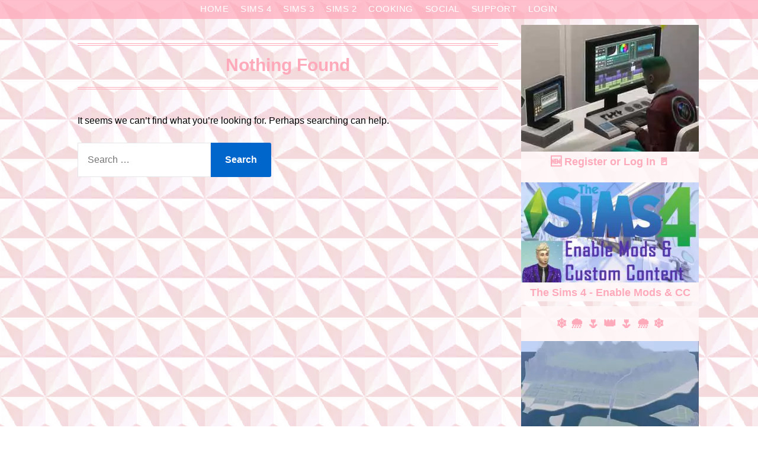

--- FILE ---
content_type: text/html; charset=UTF-8
request_url: https://thesimarchitect.com/tag/origins-sims-4/
body_size: 17224
content:
<!doctype html><html lang="en-US" prefix="og: https://ogp.me/ns#"><head><meta charset="UTF-8"><meta name="viewport" content="width=device-width, initial-scale=1"><link rel="profile" href="https://gmpg.org/xfn/11"><title>origins sims 4 Archives - The Sim Architect</title><meta name="robots" content="follow, index, max-snippet:-1, max-video-preview:-1, max-image-preview:large"/><link rel="canonical" href="https://thesimarchitect.com/tag/origins-sims-4/" /><meta property="og:locale" content="en_US" /><meta property="og:type" content="article" /><meta property="og:title" content="origins sims 4 Archives - The Sim Architect" /><meta property="og:url" content="https://thesimarchitect.com/tag/origins-sims-4/" /><meta property="og:site_name" content="The Sim Architect" /><meta property="article:publisher" content="https://www.facebook.com/mrsimarchitect/" /><meta property="og:image" content="https://thesimarchitect.com/wp-content/uploads/2020/07/SimArchitect-Falling-Snow-600x400-1.gif" /><meta property="og:image:secure_url" content="https://thesimarchitect.com/wp-content/uploads/2020/07/SimArchitect-Falling-Snow-600x400-1.gif" /><meta name="twitter:card" content="summary_large_image" /><meta name="twitter:title" content="origins sims 4 Archives - The Sim Architect" /><meta name="twitter:site" content="@TheSimArchitect" /><meta name="twitter:image" content="https://thesimarchitect.com/wp-content/uploads/2020/07/SimArchitect-Falling-Snow-600x400-1.gif" /><meta name="twitter:label1" content="Items" /><meta name="twitter:data1" content="2" /><style media="all">img:is([sizes=auto i],[sizes^="auto," i]){contain-intrinsic-size:3000px 1500px}
/*! This file is auto-generated */
.wp-block-button__link{color:#fff;background-color:#32373c;border-radius:9999px;box-shadow:none;text-decoration:none;padding:calc(.667em + 2px) calc(1.333em + 2px);font-size:1.125em}.wp-block-file__button{background:#32373c;color:#fff;text-decoration:none}
body .wp-show-posts a{box-shadow:0 0 0 transparent}.wp-show-posts-entry-title a{text-decoration:none}a.wp-show-posts-read-more,a.wp-show-posts-read-more:visited{display:inline-block;padding:8px 15px;border:2px solid #222;color:#222;font-size:.8em;text-decoration:none}.wpsp-read-more{margin:0 0 1em;display:inline-block}a.wp-show-posts-read-more:focus,a.wp-show-posts-read-more:hover{border:2px solid transparent;color:#fff;background:#222;text-decoration:none}.wp-show-posts-image{margin-bottom:1em}.wp-show-posts-image.wpsp-image-left{float:left;margin-right:1.5em}.wp-show-posts-image.wpsp-image-right{float:right;margin-left:1.5em}.wp-show-posts-image.wpsp-image-center{display:block;text-align:center}.wp-show-posts-image img{margin:0!important;vertical-align:bottom;height:auto}.wp-show-posts-entry-header{margin:0 0 1em;padding:0}.wp-show-posts .wp-show-posts-entry-title{margin:0}.wp-show-posts-updated{display:none}.wp-show-posts-entry-content,.wp-show-posts-entry-summary{margin-bottom:1em}.wp-show-posts-entry-meta{font-size:.8em}.wp-show-posts-separator{opacity:.5}.wp-show-posts-meta a,.wp-show-posts-meta a:visited{color:rgba(0,0,0,.5)}.stack-wp-show-posts-byline,.stack-wp-show-posts-posted-on{display:block}.wp-show-posts-entry-meta-below-post{margin-bottom:1em}.wp-show-posts-columns:not(.wp-show-posts-masonry){display:flex;flex-wrap:wrap}.wp-show-posts-columns .wp-show-posts-single:not(.wp-show-posts-masonry-block){display:flex;flex-direction:row}.wp-show-posts-columns .wp-show-posts-single:not(.wp-show-posts-masonry-block) .wp-show-posts-image img{flex:0 0 auto;object-fit:scale-down}.wpsp-clear{clear:both;display:block;overflow:hidden;visibility:hidden;width:0;height:0}.wp-show-posts:not(.wp-show-posts-columns) .wp-show-posts-single:not(:last-child){margin-bottom:2em}.wpsp-load-more{margin-top:2em}.wp-show-posts-columns .wp-show-posts-inner{flex:1}.wp-show-posts-inner:after{clear:both;display:table;content:'';width:0;height:0;overflow:hidden;visibility:hidden}.wp-show-posts-single.post{margin-bottom:0}@media (min-width:768px){.wpsp-col-1,.wpsp-col-10,.wpsp-col-11,.wpsp-col-12,.wpsp-col-2,.wpsp-col-20,.wpsp-col-3,.wpsp-col-4,.wpsp-col-5,.wpsp-col-6,.wpsp-col-7,.wpsp-col-8,.wpsp-col-9{float:left}.wpsp-col-1{width:8.333333%}.wpsp-col-2{width:16.666667%}.wpsp-col-3{width:25%}.wpsp-col-4{width:33.333%}.wpsp-col-5{width:41.666667%}.wpsp-col-6{width:50%}.wpsp-col-7{width:58.333333%}.wpsp-col-8{width:66.666667%}.wpsp-col-9{width:75%}.wpsp-col-10{width:83.333333%}.wpsp-col-11{width:91.666667%}.wpsp-col-12{width:100%}.wpsp-col-20{width:20%}}@media (max-width:767px){.wp-show-posts-columns,.wp-show-posts-inner{margin-left:0!important;margin-right:0!important}.wp-show-posts-columns .wp-show-posts-single{display:block;width:100%}.wp-show-posts-image.wpsp-image-left,.wp-show-posts-image.wpsp-image-right{float:none;margin-right:0;margin-left:0}}.wp-show-posts-inner :last-child{margin-bottom:0}.screen-reader-text{clip:rect(1px,1px,1px,1px);position:absolute!important}.screen-reader-text:active,.screen-reader-text:focus,.screen-reader-text:hover{background-color:#f1f1f1;border-radius:3px;box-shadow:0 0 2px 2px rgba(0,0,0,.6);clip:auto!important;color:#21759b;display:block;font-size:14px;font-weight:700;height:auto;left:5px;line-height:normal;padding:15px 23px 14px;text-decoration:none;top:5px;width:auto;z-index:100000}.wpsp-clearfix:after{content:".";display:block;overflow:hidden;visibility:hidden;font-size:0;line-height:0;width:0;height:0}

body,code,html,kbd,pre,samp{font-family:Lato,'helvetica neue',helvetica,arial}hr,img,legend{border:0}legend,td,th{padding:0}pre,textarea{overflow:auto}address,blockquote,p{margin:0 0 1.5em}img,pre,select{max-width:100%}body{color:#000}a{color:#000;text-decoration:underline}.aligncenter,.clear:after,.clearfix:after,.comment-content:after,.entry-content:after,.page-links,.site-content:after,.site-footer:after,.site-header:after{clear:both}ins,mark{text-decoration:none}html{-webkit-text-size-adjust:100%;-ms-text-size-adjust:100%;box-sizing:border-box}body{font-weight:400;font-size:16px;line-height:1.625;margin:0;background-color:#fff}article,aside,details,figcaption,figure,footer,header,main,menu,nav,section,summary{display:block}audio,canvas,progress,video{display:inline-block;vertical-align:baseline}audio:not([controls]){display:none;height:0}[hidden],template{display:none}abbr[title]{border-bottom:1px dotted}b,optgroup,strong{font-weight:700}cite,dfn,em,i{font-style:italic}h1{font-size:2em;margin:.67em 0}mark{color:#000}small{font-size:80%}sub,sup{font-size:75%;line-height:0;position:relative;vertical-align:baseline}sup{top:-.5em}sub{bottom:-.25em}img{height:auto}svg:not(:root){overflow:hidden}hr{box-sizing:content-box;background-color:#ccc;height:1px;margin-bottom:1.5em}code,kbd,pre,samp{font-size:1em}button,input,optgroup,select,textarea{font:inherit;margin:0;color:#333;font-size:16px;font-size:1rem;line-height:1.5}code,kbd,pre,tt,var{font-family:Lato,'helvetica neue',helvetica,arial}button{overflow:visible}button,select{text-transform:none}button,html input[type=button],input[type=reset],input[type=submit]{-webkit-appearance:button;cursor:pointer}button[disabled],html input[disabled]{cursor:default}button::-moz-focus-inner,input::-moz-focus-inner{border:0;padding:0}input[type=checkbox],input[type=radio]{box-sizing:border-box;padding:0}input[type=number]::-webkit-inner-spin-button,input[type=number]::-webkit-outer-spin-button{height:auto}input[type=search]::-webkit-search-cancel-button,input[type=search]::-webkit-search-decoration{-webkit-appearance:none}fieldset{border:1px solid silver;margin:0 2px;padding:.35em .625em .75em}textarea{width:100%}form label{width:100%;margin-bottom:10px;display:inline-block;text-transform:uppercase}h1,h2,h3,h4,h5,h6{color:#000;font-weight:400;margin-bottom:15px}article h1,article h2,article h3,article h4,article h5,article h6{color:#000;line-height:140%;font-weight:400;margin-bottom:15px;font-family:helvetica,'helvetica neue',roboto,arial,sans-serif}pre{background:#eee;font-size:15px;font-size:.9375rem;line-height:1.6;margin-bottom:1.6em;padding:1.6em}code,kbd,tt,var{font-size:15px;font-size:.9375rem}abbr,acronym{border-bottom:1px dotted #666;cursor:help}ins,mark{background:#fff9c0}big{font-size:125%}*,:after,:before{box-sizing:inherit}blockquote{background:rgba(0,0,0,.1);border-left:6px solid rgba(0,0,0,.2);padding:.5em 10px}blockquote:after,blockquote:before,q:after,q:before{content:""}ol,ul{margin:0 0 1.5em 1em}ul{list-style:disc}ol{list-style:decimal}li>ol,li>ul{margin-bottom:0;margin-left:10px}article li>ol,article li>ul{padding-left:0}article ol,article ul{padding-left:0;margin-left:25px}dt{font-weight:700}dd{margin:0 1.5em 1.5em}figure{margin:1em 0}table{border-collapse:collapse;border-spacing:0;margin:0 0 1.5em;width:100%}button,input[type=button],input[type=reset],input[type=submit]{color:#fff;font-size:16px;line-height:1.5;padding:10px 20px;font-weight:700;border:none;border-radius:3px;background:#06c}button:hover,input[type=button]:hover,input[type=reset]:hover,input[type=submit]:hover{opacity:.9;border-color:#ccc #bbb #aaa}button:active,button:focus,input[type=button]:active,input[type=button]:focus,input[type=reset]:active,input[type=reset]:focus,input[type=submit]:active,input[type=submit]:focus{border-color:#aaa #bbb #bbb}input[type=text],input[type=email],input[type=url],input[type=password],input[type=tel],input[type=range],input[type=date],input[type=month],input[type=week],input[type=time],input[type=datetime],input[type=datetime-local],input[type=color],input[type=number],input[type=search],textarea{color:#666;border:1px solid #e5e6e9;padding:16px}select{border:1px solid #ccc}p.comment-form-cookies-consent{display:inline-block;text-transform:none !important;width:auto;max-width:100%;margin:auto;float:none}.comment-form-cookies-consent label{text-transform:none !important;color:#a2a2a2;width:100%;float:left;display:inline-block}input#wp-comment-cookies-consent{float:left;display:inline-block}.comment-form-cookies-consent label{text-transform:none !important;color:#a2a2a2;width:100%;float:left;display:inline-block;width:auto;margin-top:0;margin-left:20px;font-size:12px}input#wp-comment-cookies-consent{float:left;display:inline-block;margin-bottom:-28px;margin-top:3px}input[type=text]:focus,input[type=email]:focus,input[type=url]:focus,input[type=password]:focus,input[type=tel]:focus,input[type=range]:focus,input[type=date]:focus,input[type=month]:focus,input[type=week]:focus,input[type=time]:focus,input[type=datetime]:focus,input[type=datetime-local]:focus,input[type=color]:focus,input[type=number]:focus,input[type=search]:focus,textarea:focus{color:#111}a{transition:all .1s linear}.main-navigationigation{display:block;float:left;width:100%}.main-navigationigation ul{display:none;list-style:none;margin:0;padding-left:0}.main-navigationigation ul li{float:left;position:relative}.main-navigationigation ul li a{display:block;text-decoration:none}.main-navigationigation ul ul{box-shadow:0 3px 3px rgba(0,0,0,.2);float:left;position:absolute;top:100%;left:-999em;z-index:99999}.footer-info-right{opacity:.5;font-weight:300}.footer-info-right a{text-decoration:none}.main-navigationigation ul ul ul{left:-999em;top:0}.main-navigationigation ul ul a{width:200px}.main-navigationigation ul li.focus>ul,.main-navigationigation ul li:hover>ul{left:auto}.main-navigationigation ul ul li.focus>ul,.main-navigationigation ul ul li:hover>ul{left:100%}@media screen and (min-width:37.5em){.nav-#secondary-site-navigation{display:none}.main-navigationigation ul{display:block}}.site-main .comment-navigation,.site-main .post-navigation,.site-main .posts-navigation{margin:0 0 1.5em;overflow:hidden}.comment-navigation .nav-previous,.post-navigation .nav-previous,.posts-navigation .nav-previous{float:left;width:50%}.comment-navigation .nav-next,.post-navigation .nav-next,.posts-navigation .nav-next{float:right;text-align:right;width:50%}#content[tabindex="-1"]:focus{outline:0}.alignleft{display:inline;float:left;margin-right:1.5em}.alignright{display:inline;float:right;margin-left:1.5em}.aligncenter{display:block;margin-left:auto;margin-right:auto}.hentry,.page-links{margin:0 0 1.5em}.clear:after,.clear:before,.comment-content:after,.comment-content:before,.entry-content:after,.entry-content:before,.site-content:after,.site-content:before,.site-footer:after,.site-footer:before,.site-header:after,.site-header:before{content:"";display:table;table-layout:fixed}.sticky{display:block}.updated:not(.published){display:none}.comment-content a{word-wrap:break-word}.comment-form label{margin-bottom:10px;display:inline-block;text-transform:uppercase}.bypostauthor{display:block}.comments-area{width:100%}.comment-respond .comment-form{width:100%;box-sizing:border-box}.comments-area .comment-meta,.comments-area .comment-respond{position:relative}.comments-area .comments-title{margin-bottom:30px;color:#222;font-size:30px}.comments-area .comment-meta .comment-metadata a{color:#999}.comment-meta .vcard img{float:left;margin-right:14px}.comments-area .comment-author{line-height:normal;font-size:16px;font-weight:700;margin-bottom:0}.comments-area .comment-author .fn a{color:#222}.comments-area .comment-content{padding:20px 0 0 45px}.comments-area .reply .comment-reply-link i{font-size:12px}.comments-area .comment-content p{margin-bottom:5px}.comments-area p.form-submit{margin-bottom:0;padding-bottom:10px}.comments-area p.form-submit input{background:#000;border:none;color:#fff;font-size:14px;font-weight:400;padding:10px 20px;text-shadow:none;box-shadow:none;border-radius:inherit;margin:0;transition:background .25s linear}.comments-area ol.comment-list>li:last-child{margin-bottom:0}.comments-area ol.comment-list>li{width:100%;border-bottom:3px solid #000}#comments li.comment.parent article .reply,.author-highlight li.bypostauthor article .reply{padding-bottom:0}.comments-area ol.comment-list ol.children li{padding-top:20px;margin-left:0;margin-top:20px;padding-left:10px;margin-bottom:0;list-style:none;border-top:1px solid rgba(0,0,0,.1);border-bottom:0;padding-bottom:0}ol.children{margin-left:0;padding-left:5px}.comments-area ol.comment-list li li.bypostauthor{position:relative}.comments-area.author-highlight ol.comment-list li.bypostauthor{border-bottom:3px solid #f00000;padding:40px;background:#f5f5f5}.comments-area .reply a:hover{color:#000}#comments li.comment .comment-respond{margin-top:10px;position:relative}.comment-reply-title{position:relative;color:#3498db;margin:0 0 16px;padding-bottom:20px}p.comment-form-email,p.comment-form-author{max-width:49%;float:left;display:inline-block}p.comment-form-email{margin-left:2%}.comment-form-wrap .comment-respond,.main-navigation ul li,.sheader{position:relative}a#cancel-comment-reply-link{display:block;font-size:17px;opacity:.6}.comments-area .comment-respond *{-webkit-box-sizing:border-box;-moz-box-sizing:border-box;box-sizing:border-box}.comment-respond .logged-in-as a{color:#000}.comments-area .comment-respond input[type=text],.comments-area .comment-respond input[type=email],.comments-area .comment-respond input[type=url]{background:#fff;padding:8px 14px;width:100%;max-width:430px;margin-bottom:6px}.wp-caption,embed,iframe,object{max-width:100%}.comments-area .comment-respond textarea{width:100%;margin-bottom:0}.comments-area p{margin-bottom:12px}.infinite-scroll .posts-navigation,.infinite-scroll.neverending .site-footer{display:none}.infinity-end.neverending .site-footer{display:block}.comment-content .wp-smiley,.entry-content .wp-smiley,.page-content .wp-smiley{border:none;margin-bottom:0;margin-top:0;padding:0}.custom-logo-link{display:inline-block}.wp-caption{margin-bottom:1.5em}.wp-caption img[class*=wp-image-]{display:block;margin-left:auto;margin-right:auto}.wp-caption .wp-caption-text{margin:.8075em 0}.wp-caption-text{text-align:center}.gallery{margin-bottom:1.5em}.gallery-item{display:inline-block;text-align:center;vertical-align:top;width:100%}.gallery-columns-2 .gallery-item{max-width:50%}.gallery-columns-3 .gallery-item{max-width:33.33333%}.gallery-columns-4 .gallery-item{max-width:25%}.gallery-columns-5 .gallery-item{max-width:20%}.gallery-columns-6 .gallery-item{max-width:16.66667%}.gallery-columns-7 .gallery-item{max-width:14.28571%}.gallery-columns-8 .gallery-item{max-width:12.5%}.gallery-columns-9 .gallery-item{max-width:11.11111%}.gallery-caption{display:block}.clearfix:after{visibility:hidden;display:block;font-size:0;content:" ";height:0}#site-header,#site-header img,.clearfix,.site-branding{display:inline-block}.clearfix{width:100%}* html .clearfix{height:1%}.widget li a{text-decoration:none}.entry-header h2 a,.site-info a:hover,.site-title a{text-decoration:none}.fbox{width:100%;margin-bottom:30px;padding:4%;border-radius:1px;-moz-box-sizing:border-box;-webkit-box-sizing:border-box;box-sizing:border-box}.fbox h1,.fbox h2,.fbox h3{margin-top:0;color:#222}.page-header h1{margin-bottom:0}.container{width:100%}.content-wrap{width:1180px;max-width:90%;margin:0 auto}.sheader{width:100%;margin:0 0 40px;background:#fff}.primary-menu,.primary-menu ul li ul.children,.primary-menu ul li ul.sub-menu{background:#000}.site-branding.branding-logo{margin:30px 0}.site-branding{margin:35px 0 40px;text-align:center;width:100%}.branding-logo .custom-logo{display:block;width:auto}.site-branding .site-title{font-size:48px;line-height:150%;padding:0;margin:0;font-family:helvetica,'helvetica neue',roboto,arial,sans-serif}.site-title a{color:#000222}.site-branding .logo-image{margin-top:0}.site-description{font-size:16px;color:#000222;padding:0;margin:0}.featured-sidebar .search-field{width:100%;height:46px;border-radius:0;line-height:46px;padding:16px;border:1px solid #000;border-radius:3px;background:rgba(0,0,0,0)}.ads-top .search-submit,.featured-sidebar .search-submit{display:none}.search-form label{width:auto;float:left;margin-bottom:0}.featured-sidebar label{width:100%;float:none}.search-form .search-submit{padding:17px 24px;border:none;border-radius:0 3px 3px 0}.ads-top{width:70%;float:right;padding:22px 0;overflow:hidden}.ads-top .textwidget img{display:block}.ads-top .search-field{width:220px;padding:15px;float:right;margin:14px 0;-webkit-border-radius:2px;-moz-border-radius:2px;-o-border-radius:2px;-ms-border-radius:2px;border-radius:2px}.ads-top label{float:right}#smobile-menu{display:none}.main-navigation ul{list-style:none;margin:0;padding:0}.main-navigation ul li a{font-size:15px;text-transform:uppercase;display:block}.main-navigation ul li.current-menu-ancestor>a,.main-navigation ul li.current-menu-item>a,.main-navigation ul li.current-menu-parent>a,.main-navigation ul li.current_page_ancestor>a,.main-navigation ul li:hover>a,.main-navigation ul li>a:hover{text-decoration:none}.main-navigation ul li:hover>ul{display:block}.main-navigation ul li .sub-arrow{width:50px;line-height:50px;position:absolute;right:-20px;top:0;color:#fff;font-size:14px;text-align:center;cursor:pointer}.main-navigation ul ul li .sub-arrow{right:-10px}.mobile-menu .fa-bars{float:right;margin-top:3px}.main-navigation ul li .arrow-sub-menu:before{font-size:12px}.primary-menu{margin:0;position:relative;z-index:2}.primary-menu ul li a{color:#fff;padding:16px}.primary-menu ul li .fa-chevron-right{color:#fff}.primary-menu ul ul li .fa-chevron-right{color:#010101}.primary-menu ul li ul.children li,.primary-menu ul li ul.sub-menu li{border-bottom:1px solid rgba(255,255,255,.1)}.secondary-menu{width:100%;float:left;border-top:1px solid #e5e6e9;position:relative}.secondary-menu .smenu ul li a,.secondary-menu ul.smenu li a{color:#333;padding:24px 16px}.secondary-menu ul.smenu li a:hover,.secondary-menu ul.smenu li.current-menu-item a{color:#06c}.secondary-menu ul.smenu ul li{border-bottom:1px solid #e5e6e9}.secondary-menu ul.smenu ul li a{padding:16px}.secondary-menu ul.smenu>li:first-child{border:none}.secondary-menu .arrow-menu{position:absolute;top:0;right:0;cursor:pointer;text-align:center;display:none;width:42px;height:42px;line-height:44px;border-left:1px solid rgba(0,0,0,.2)}.secondary-menu ul.smenu li.btn-right{float:right;border:none;margin:16px 0}.secondary-menu ul.smenu li.btn-right a{padding:9px 25px 11px;font-weight:500;background:#06c;text-align:center;text-transform:capitalize;display:block;line-height:1.25;box-sizing:border-box;color:#fff;border-radius:3px}.secondary-menu .btn-right a:hover{opacity:.8;color:#fff}.search-style-one{width:100%;position:fixed;overflow:hidden;height:90px;z-index:9;left:0;-webkit-transform:translateX(100%);transform:translateX(100%);transition:-webkit-transform .4s linear,visibility .1s;transition:transform .4s linear,visibility .1s}.overlay{background:rgba(0,0,0,.7);width:100%}.search-style-one.open{-webkit-transform:translateX(0);transform:translateX(0)}.search-row{position:relative;margin:0 auto}.overlay .overlay-close{width:50px;height:52px;line-height:52px;position:absolute;right:8%;top:15px;font-size:20px;overflow:hidden;border:none;padding:0 17px;color:#3a5795;background:rgba(255,255,255,.9);z-index:100;cursor:pointer;border-radius:2px}.search-style-one .search-row input#s{width:100%;height:82px;line-height:82px;padding:20px 30px;color:#fff;font-size:18px;background:0 0;border:none;box-sizing:border-box}#site-header{width:100%;text-align:center;position:relative;z-index:3;margin:0;background:#fff}#site-header a{display:block}#site-header img{width:auto;line-height:20px;margin:0;vertical-align:top}.site-info{line-height:normal}.site-header ul ul{list-style:none;min-width:240px;display:none;position:absolute;top:inherit;left:0;margin:0;padding:0;z-index:9}.site-header ul ul li{float:none}.site-header ul ul ul{top:0;left:240px}.site-content{width:100%;display:block}.featured-content{width:66%;margin-right:4%;float:left}.featured-thumbnail img{width:100%;max-width:100%;height:auto}.featured-thumbnail{float:left;display:inline-block;width:100%;margin-bottom:10px;text-align:center}.posts-entry .entry-content p:last-child{margin-bottom:0}.posts-entry .entry-footer{width:100%;display:inline-block;margin:1.5em 0 0;font-size:12px;text-align:center;background:#f1f1f1;padding:5px 20px}.single .posts-entry .entry-footer{text-align:left;background:0 0;padding:0}.entry-meta{margin-bottom:14px;font-family:Lato,'helvetica neue',helvetica,arial}.post-item-grid-view .entry-meta{margin-bottom:0}.superb-slide:nth-child(2){background:#037e8c}.superb-slide:nth-child(3){background:#36bf66}.superb-slide:nth-child(4){background:#d9d055}.superb-slide-number{color:#000;text-align:center;font-size:10em}.entry-footer span{padding-right:16px;position:relative}.entry-footer span:after{content:"";height:12px;overflow:hidden;border-right:1px solid #4169e1;position:absolute;right:8px;top:1px}.entry-footer span:last-child:after{content:"";display:none}.site-info,.site-info a{color:#fff}.site-footer{width:100%;float:left;background:#000}.site-info{float:left;font-size:14px}.site-info a:hover{border-bottom:dotted 1px}.site-info p{padding:0}.pagination:after{clear:both;content:" ";display:block;font-size:0;height:0;visibility:hidden}.nav-links{width:100%;display:inline-block}#load-posts a,.nav-links .nav-next,.nav-links .nav-previous{background:#fff;display:inline-block;line-height:1;color:#333;padding:2% 4%;box-sizing:border-box;margin:0;text-decoration:none}.nav-links .nav-next,.nav-links .nav-previous{max-width:40%;border-radius:1px}.nav-links .nav-previous{float:left;text-align:left}.nav-links .nav-next{float:right;text-align:right}.paging-navigation .nav-links .nav-next a,.posts-navigation .nav-next a{float:right}.nav-links span.meta-nav{font-size:18px}#load-more-wrap{width:100%;text-align:center}#load-more-wrap a{background:#f3f2f2;padding:10px;display:block}.posts-related,.posts-related ul{width:100%;display:inline-block}.posts-related ul{list-style:none;margin:0;padding:0}.posts-related ul.grid-related-posts li{width:31.3%;float:left;margin:0 3% 3% 0}.posts-related ul.grid-related-posts li:nth-child(3n){margin-right:0}.posts-related ul.grid-related-posts li:nth-child(3n+1){clear:left}.posts-related ul.list-related-posts{margin-bottom:0}.posts-related ul.list-related-posts li{width:100%;float:left;display:block;margin:0 0 2%;padding-bottom:2%;border-bottom:1px solid #f5f5f5}.posts-related ul.list-related-posts li:last-child{margin-bottom:0;padding-bottom:0;border-bottom:none}.posts-related .list-related-posts .featured-thumbnail{max-width:160px;max-height:160px}.posts-related .list-related-posts .featured-thumbnail img{width:100%;height:100%;display:block}.posts-related ul.list-related-posts .related-data a{color:#3498db;display:block;margin-bottom:5px}.posts-related ul.nothumb-related-posts{width:100%;display:inline-block;margin-bottom:0;padding:0}.posts-related ul.nothumb-related-posts li{line-height:34px}.featured-sidebar{width:30%;float:left}.widget{width:100%;padding:8.8%;float:left;clear:both}.swidget{width:100%;display:inline-block;margin-bottom:20px;float:left}.swidget h3{width:auto;display:inherit;font-size:20px;color:#000;text-transform:uppercase;padding-bottom:15px;margin:0}.fmenu,.fmenu ul li{display:inline-block}.widget ul{padding:0;margin-bottom:0;list-style-position:inside}.widget>ul{margin:0}.widget ul li{display:inline-block;float:left;width:100%;border-bottom:1px solid #e6e6e6;padding:10px 0}.widget ul li a{margin:0;padding:0}.widget .popular-post-meta,.widget .recent-post-meta{font-size:12px;line-height:normal}.widget .post-img{float:left;margin-right:10px}#wp-calendar{margin-bottom:0}#wp-calendar thead th{padding:0;text-align:center}#wp-calendar td{text-align:center;padding:7px 0}#wp-calendar caption{font-size:16px;padding-bottom:10px;font-weight:700}#wp-calendar tfoot{margin-top:30px}#wp-calendar #prev{text-align:left;padding:0 0 0 12px}#wp-calendar #next{text-align:right;padding:0 12px 0 0}#wp-calendar #next a,#wp-calendar #prev a{text-decoration:none}.fmenu{width:100%;text-align:center;margin-top:10px}.fmenu ul{width:100%;list-style:none;margin:0;padding:0;line-height:normal}.fmenu ul li{float:none}.fmenu ul li a{color:#fff;text-transform:none;margin:0 8px;font-size:14px;line-height:normal}.fmenu ul li a:hover{text-decoration:none}@media (min-width:1024px){.super-menu,.toggle-mobile-menu{display:none}}@media (min-width:992px){.fmenu,.footer-menu ul{float:right}.arrow-menu,.footer-menu ul li .arrow-sub-menu{display:none}.fmenu{width:auto;margin-top:0;text-align:right}.footer-menu{width:100%}.footer-menu ul li{float:left;line-height:14px}.footer-menu ul ul{margin-left:0;list-style:none;border-left:1px solid #ccc}.footer-menu ul>li:first-child{border:none}.footer-menu ul li.main-navigation-item-has-children a,.footer-menu ul li.main-navigation-item-has-children ul{float:left}.secondary-menu .smenu ul ul.children,.secondary-menu .smenu ul ul.sub-menu{box-shadow:0 2px 5px -2px #9baac2}.secondary-menu .smenu ul ul.children li,.secondary-menu .smenu ul ul.sub-menu li{border-bottom:1px solid #f5f5f5}}@media screen and (max-width:1023px){.main-navigation ul li .sub-arrow{right:0}.ads-top,.site-branding{text-align:center;width:100%}*{-webkit-box-sizing:border-box;-moz-box-sizing:border-box;box-sizing:border-box}.ads-top .textwidget img{display:inline}.main-container-wrap{position:relative;left:0}#mobile-menu-overlay{position:fixed;width:100%;height:100%;top:0;left:0;z-index:999;cursor:pointer;display:none;-webkit-backface-visibility:hidden;backface-visibility:hidden;background:rgba(0,0,0,.5)}#page{position:relative;left:0;top:0}.main-navigation,.smenu-hide{display:none}.mobile-menu-active .smenu-hide{display:block;color:#fff}.mobile-menu-active #mobile-menu-overlay{display:block}.mobile-menu-active #page{width:100%;max-width:100%;position:fixed;top:0;right:300px;transition:left .5s ease;-ms-transform:translate(70%,0);-webkit-transform:translate(70%,0);transform:translate(70%,0)}#smobile-menu{background-color:#000;position:fixed;width:70%;top:0;bottom:0;left:-70.1%;z-index:5999998;overflow-x:hidden;-webkit-transform:translateX(-100%);-ms-transform:translateX(-100%);transform:translateX(-100%)}#smobile-menu .content-wrap,#smobile-menu .primary-menu ul{width:100%;max-width:100%;margin:0}#smobile-menu.show{left:0;-webkit-transform:translateX(0);-ms-transform:translateX(0);transform:translateX(0)}#smobile-menu.show .main-navigation{width:100%;float:left;display:block;margin:0}#smobile-menu.show .main-navigation ul li{width:100%;display:block;border-bottom:1px solid rgba(255,255,255,.1)}#smobile-menu.show .main-navigation ul li a{padding:12px 20px}#smobile-menu.show .main-navigation ul ul.children,#smobile-menu.show .main-navigation ul ul.sub-menu{display:none}#smobile-menu.show .main-navigation ul ul.children.active,#smobile-menu.show .main-navigation ul ul.sub-menu.active{border-top:1px solid rgba(255,255,255,.1)}#smobile-menu.show .main-navigation ul ul.children li:last-child,#smobile-menu.show .main-navigation ul ul.sub-menu li:last-child{border:none}#smobile-menu.show .main-navigation ul li .sub-arrow{display:block}.toggle-mobile-menu{display:inline-block;width:100%;margin:auto;position:relative;color:#fff;text-align:right;z-index:1;padding:12px 20px}.toggle-mobile-menu:hover{color:#fff}.toggle-mobile-menu:before{font-family:FontAwesome;content:"\f0c9";font-size:18px;line-height:50px;margin-right:10px;position:absolute;left:0;top:0}.mobile-only .toggle-mobile-menu{text-decoration:none}.mobile-only .toggle-mobile-menu:before{left:20px}.super-menu{background:#000}.super-menu-inner{width:1120px;max-width:90%;margin:0 auto}.super-menu .toggle-mobile-menu{padding:10px 0;color:#fff;text-decoration:none}.super-menu .main-navigation-toggle:before{left:0}}@media (max-width:992px){.featured-content,.featured-sidebar{width:100%;margin:0}.site-info{width:100%;text-align:center}}.widget ul li{display:inline-block;float:left;width:100%}.widget ul{display:inline-block;float:left;width:100%}.widget ul:first-of-type li:first-of-type{margin-top:0;padding-top:0}.widget ul:last-of-type li:last-of-type{margin-bottom:0;border-bottom:0;padding-bottom:0}.text-center{text-align:center}.primary-menu .pmenu{margin:auto;display:inline-block;float:left;width:100%;text-align:center}.main-navigation ul li{position:relative;display:inline-block}.main-navigation ul li a{color:#fff;font-weight:300;font-size:15px;text-transform:uppercase;letter-spacing:.5px;padding:15px 1rem;text-decoration:none}.main-navigation ul li.current-menu-item>a{font-weight:500}.primary-menu{float:left}.site-branding.branding-logo{width:100%;text-align:center}.sheader{background-size:cover;background-position:top center}.site-branding .site-description{line-height:150%}.site-header ul ul{text-align:left}.primary-menu ul li ul.children li,.primary-menu ul li ul.sub-menu li{width:100%;max-width:100%}.site-header ul ul li a{font-size:14px;opacity:.8}.swidgets-wrap{border:1px solid #000;padding:20px;text-align:left;margin-top:0}.swidgets-wrap .sidebar-title-border{display:block;margin-top:-33px;width:100%;text-align:center}.swidgets-wrap h3{background:#fff;display:inline-block;line-height:130%;padding:0 20px;font-size:17px;font-weight:500;color:#2b2b2b;margin-bottom:5px}.widget time.rpwe-time.published{width:100% !important;display:block !important;font-size:12px}#secondary .widget{font-size:15px;color:#333}.widget_archive ul:last-of-type li:last-of-type{margin-bottom:0}.widget h3.rpwe-title{font-size:14px !important;padding:0 !important;display:block !important}.widget img.rpwe-thumb{border:0 #fff !important;box-shadow:0px 0px 0px #fff !important;padding:0 !important;margin-top:0 !important}.site-info{float:left;font-size:14px;width:100%;text-align:center;opacity:.8;padding:20px;border-top:1px solid #fff}.footer-column-three{display:inline-block;float:left;width:100%;max-width:33%;color:#fff;padding:50px 0}.footer-column-three .widget{padding:0;background:rgba(0,0,0,0);font-size:14px;margin:0}.footer-column-three h3{background:rgba(0,0,0,0);color:#fff;padding:0;font-size:18px;text-transform:uppercase;font-weight:500;font-family:'lato';letter-spacing:2px}.footer-column-three p{font-size:14px;color:#656565}.footer-column-three a{color:#fff}.footer-column-three h3:after{display:block;height:2px;width:40px;content:' ';background:rgba(255,255,255,.24);margin-top:7px}.footer-column-left{padding-right:10px}.footer-column-middle{padding-right:10px;padding-left:10px}.footer-column-right{padding-left:10px}.footer-column-three .widget{margin-bottom:40px;overflow:hidden}.screen-reader-text{border:0;clip:rect(1px,1px,1px,1px);clip-path:inset(50%);height:1px;margin:-1px;overflow:hidden;padding:0;position:absolute !important;width:1px;word-wrap:normal !important}.screen-reader-text:focus{background-color:#f1f1f1;border-radius:3px;box-shadow:0 0 2px 2px rgba(0,0,0,.6);clip:auto !important;clip-path:none;color:#21759b;display:block;font-size:14px;font-size:.875rem;font-weight:700;height:auto;right:5px;line-height:normal;padding:15px 23px 14px;text-decoration:none;top:5px;width:auto;z-index:100000}#content[tabindex="-1"]:focus{outline:0}.footer-column-three .widget:last-of-type{margin-bottom:0}.footer-column-three input.search-submit{background:rgba(0,0,0,0);border:1px solid #fff;padding:10px 15px;font-size:13px}.footer-column-three input.search-field{background:rgba(0,0,0,0);border:1px solid #ffff;border-right:0;padding-bottom:18px;color:#fff;font-size:13px;padding:10px}.main-navigation ul li:hover>ul.sub-menu,.main-navigation ul li a:focus~ul.sub-menu,.main-navigation ul li a:focus>ul.sub-menu,.main-navigation ul li a:focus ul.sub-menu,.primary-menu ul li ul.sub-menu:focus-within,.primary-menu ul li ul.sub-menu:focus-within,.pmenu a:focus~.sub-menu,.main-navigation ul li a:focus~ul,.main-navigation ul li:hover>ul,.pmenu li:focus-within>.sub-menu{display:block}.footer-column-three p:last-of-type{margin-bottom:0}.entry-meta{display:inline-block;margin:auto;text-align:center;font-size:17px;color:#000;margin-bottom:5px;padding:0 20px;font-weight:100}h1.entry-title,h2.entry-title,h2.entry-title a:hover,h2.entry-title a:active{font-family:helvetica,'helvetica neue',roboto,arial,sans-serif;font-weight:400;color:#000;font-size:30px;text-align:center;line-height:150%;margin-top:0}.entry-meta{display:inline-block;margin:auto;text-align:center;font-size:17px;color:#000;margin-bottom:5px;padding:0 20px;width:100%;font-weight:400}.entry-meta a{text-decoration:none}article .entry-content{font-family:'lato',lato,'helvetica neue',helvetica,arial,sans-serif;line-height:150%;color:#656565;font-size:16px}.single article .entry-content,.page article .entry-content{color:#000}.blog-data-wrapper{display:inline-block;width:100%;text-align:center;margin-bottom:10px;position:relative;min-height:24px}.post-data-divider{display:block;height:1px;background:#000;width:100%;position:absolute;top:14px;max-width:480px;margin:auto;left:0;right:0;z-index:1}.blog-author-positioning{z-index:2;top:0;left:0;right:0;position:absolute}.post-data-text{display:inline-block;margin:auto;text-align:center;font-size:17px;color:#000;margin-bottom:5px;padding:0 20px;background:#fff}.post-data-positioning{z-index:1;top:0;left:0;right:0;position:absolute}article.fbox{border:1px solid #000}.blogpost-button{padding:15px 25px;border-radius:0;background:#000;font-weight:700;font-size:15px;color:#fff;margin:auto;display:inline-block;text-decoration:none}.page-numbers li{display:inline-block;list-style:none}ul.page-numbers{display:inline-block;padding:0;height:auto;margin:10px auto 20px auto}.page-numbers li a{background:#000;padding:10px 17px;transition:all .4s;font-size:14px;color:#fff;margin:0 5px;text-decoration:none;border:1px solid #000;font-weight:600;display:inline-block;float:left}.page-numbers li a:hover{background:rgba(0,0,0,0);color:#000}.page-numbers.current{background:rgba(0,0,0,0);padding:10px 17px;transition:all .4s;font-weight:600;font-size:14px;color:#000;margin:0 5px;text-decoration:none;border:1px solid #000;display:inline-block;float:left}td,th{padding:10px;text-align:left}tr{border-bottom:1px solid #000}.error404 main#main,.search-no-results section.fbox.no-results.not-found{border:1px solid #000;margin-bottom:50px;text-align:center}.search-no-results h1,.error404 h1{font-size:28px;line-height:150%;padding:0;margin:0;font-family:helvetica,'helvetica neue',roboto,arial,sans-serif}.search-results h1.page-title{text-align:center;font-size:35px;border-top:4px double #000;border-bottom:4px double #000;font-weight:400;line-height:150%;padding:10px 0 15px;font-family:helvetica,'helvetica neue',roboto,arial,sans-serif}.comments-area .comments-title{font-family:helvetica,'helvetica neue',roboto,arial,sans-serif}.search-no-results .search-form label,.error404 .search-form label{float:none;margin-right:-5px;border:1px solid #000;border-right:0 solid #fff;padding:0}.error404 .search-form label,.search-no-results .search-form label{float:none;margin-right:-5px;border:1px solid #000;border-right:0 solid #fff;padding:0}.error404 input.search-submit,.search-no-results input.search-submit{padding:11px;border:1px solid #000;background:rgba(0,0,0,0);color:#000}.error404 input.search-field,.search-no-results input.search-field{color:#000;padding:10px}.archive .page-header h1{text-align:center;font-size:30px;border-top:4px double #000;border-bottom:4px double #000;margin-bottom:40px;line-height:150%;padding:10px 0 15px}.archive header.fbox.page-header{padding:0}.comments-area{border:1px solid #000}.comments-area .comment-author .fn a{text-decoration:none}.comment span.edit-link{float:right}.comments-area .comment-meta .comment-metadata a{text-decoration:none;font-size:14px}#comments ol.comment-list{padding-left:0;margin-left:0;list-style:none}.comments-area ol.comment-list .comment{width:100%;border-bottom:1px solid #000;margin-bottom:40px;padding-bottom:40px}span.page-numbers.dots{padding:10px 17px;transition:all .4s;font-size:14px;color:#000;margin:0 5px;text-decoration:none;border:1px solid #000;font-weight:600;display:inline-block;float:left}.comments-area .reply{padding-left:45px;font-size:14px;padding-bottom:0}div#respond{text-align:center}p.comment-form-url{display:none}#comments h3#reply-title{font-family:helvetica,'helvetica neue',roboto,arial,sans-serif;font-size:26px;margin-bottom:0;padding-bottom:10px;text-align:center}.calendar_wrap tr{border-bottom:0 solid #000}@media screen and (max-width:1023px){.smenu-hide.toggle-mobile-menu.menu-toggle{border-bottom:1px solid rgba(255,255,255,.1)}.main-navigation ul li a{text-align:left}#smobile-menu.show .main-navigation ul li a{text-align:left}#smobile-menu.show .main-navigation ul ul.sub-menu li{padding-left:20px;opacity:.8}ul.page-numbers{margin-bottom:50px}}@media screen and (max-width:900px){.footer-column-three{max-width:100%}.footer-column-left{padding-right:0}.footer-column-middle{padding-right:0;padding-left:0}.footer-column-right{padding-left:0}}@media screen and (max-width:700px){h1.entry-title,h2.entry-title,h2.entry-title a:hover,h2.entry-title a:active{font-size:20px}.post-data-text{font-size:15px}.archive .page-header h1{font-size:25px}article .entry-content{margin-top:10px;font-size:14px}.site-branding .site-title{font-size:29px}.site-branding .site-description{font-size:14px}.site-branding{margin-bottom:25px;margin-top:20px}.page-numbers li{display:inline}.page-numbers li a,span.page-numbers.dots{display:none}.page-numbers li a.prev{display:inline-block}.page-numbers li a.next{display:inline-block}}button.wp-block-search__button,#secondary button.wp-block-search__button{margin:0;border-color:#000;padding:0 20px;background:#000;color:#fff;border-top-left-radius:0;border-bottom-left-radius:0}.wp-block-social-links li{display:inline-block !important;width:auto !important;padding:0 !important;margin:5px !important;-webkit-box-shadow:0px 0px 0px #fff !important;box-shadow:0px 0px 0px #fff !important}#secondary .wp-block-social-links.wp-block-social-links li a{color:#fff}.wp-block-social-links.wp-block-social-links li a{color:#fff}.single-post p.comment-form-url{display:inline-block;width:100%;max-width:100%}.single-post p.comment-form-author,.single-post p.comment-form-email{max-width:49%;float:none;display:inline-block;width:100%}.single-post p.comment-form-email label,.single-post p.comment-form-author label,.single-post p.comment-form-comment label,.single-post p.comment-form-url label{margin-bottom:2px;text-align:left;margin-top:5px;display:inline-block;width:100%}.single-post .comments-area .comment-respond input[type=email],.single-post .comments-area .comment-respond input[type=text],.single-post .comments-area .comment-respond input[type=url]{max-width:100% !important}.single-post p.comment-form-email{margin-left:1%}@media screen and (max-width:900px){.single-post p.comment-form-email{margin-left:0}.single-post p.comment-form-author,.single-post p.comment-form-email{max-width:100%;float:none;display:inline-block;width:100%}}#secondary .wp-block-group div>h2:first-child{text-align:center;background:#fff;line-height:130%;padding:0 20px;font-size:17px;font-weight:500;color:#2b2b2b;text-transform:uppercase;display:table;margin:-30px auto 15px auto}.wp-block-group__inner-container *:not(h2:first-child){text-align:left}.widget_block .widget{padding:0}.header-widgets-three .wp-block-group div>h2:first-child{text-align:center;background:#fff;line-height:130%;padding:0 20px;font-size:17px;font-weight:500;color:#2b2b2b;text-transform:uppercase;display:table;margin:-30px auto 15px auto}.wpcf7 input,.wpcf7 textarea{width:100%;border-color:#000;padding:10px}.wpcf7 .wpcf7-submit{background:#000}li.wp-block-social-link{border-bottom:0 !important}footer h3.spbrposts-title{display:block;width:100%;line-height:1}.footer-column-right{padding-left:20px}.footer-column-middle{padding-right:20px;padding-left:20px}.footer-column-left{padding-right:20px}@media screen and (max-width:900px){.footer-column-left{padding-right:0}.footer-column-middle{padding-right:0;padding-left:0}.footer-column-right{padding-left:0}}.comments-area .comments-title,#comments h3#reply-title{font-size:24px}@media screen and (max-width:800px){.comments-area .comments-title,#comments h3#reply-title{font-size:18px}}.wp-block-cover .wp-block-cover__inner-container p{line-height:140%}
.blog-author-positioning{z-index:2;top:0;left:0;right:0;position:absolute}.post-data-text{display:inline-block;margin:auto;text-align:center;font-size:17px;color:#000;margin-bottom:5px;padding:0 20px;background:#fff}.post-data-positioning{z-index:1;top:0;left:0;right:0;position:absolute}article.fbox{border:1px solid #000}.blogpost-button{padding:15px 25px;border-radius:0;background:#000;font-weight:700;font-size:15px;color:#fff;margin:auto;display:inline-block;text-decoration:none}.page-numbers li{display:inline-block;list-style:none}ul.page-numbers{display:inline-block;padding:0;height:auto;margin:10px auto 20px auto}.page-numbers li a{background:#000;padding:10px 17px;transition:all .4s;font-size:14px;color:#fff;margin:0 5px;text-decoration:none;border:1px solid #000;font-weight:600;display:inline-block;float:left}.primary-menu,.primary-menu ul li ul.children,.primary-menu ul li ul.sub-menu,.super-menu,#smobile-menu{background:#f7a9b8}.page-numbers li a:hover{background:rgba(0,0,0,0);color:#000}.page-numbers.current{background:rgba(0,0,0,0);padding:10px 17px;transition:all .4s;font-weight:600;font-size:14px;color:#000;margin:0 5px;text-decoration:none;border:1px solid #000;display:inline-block;float:left}td,th{padding:10px;text-align:left}.blogpost-button,.comments-area p.form-submit input{background:#f7a9b8}tr{border-bottom:1px solid #000}.error404 main#main,.search-no-results section.fbox.no-results.not-found{border:1px solid #000;margin-bottom:50px;text-align:center}.search-no-results h1,.error404 h1{font-size:28px;line-height:150%;padding:0;margin:0;font-family:helvetica,'helvetica neue',roboto,arial,sans-serif}.search-results h1.page-title{text-align:center;font-size:35px;border-top:4px double #000;border-bottom:4px double #000;font-weight:400;line-height:150%;padding:10px 0 15px;font-family:helvetica,'helvetica neue',roboto,arial,sans-serif}.comments-area .comments-title{font-family:helvetica,'helvetica neue',roboto,arial,sans-serif}.search-no-results .search-form label,.error404 .search-form label{float:none;margin-right:-5px;border:1px solid #000;border-right:0 solid #fff;padding:0}.error404 .search-form label,.search-no-results .search-form label{float:none;margin-right:-5px;border:1px solid #000;border-right:0 solid #fff;padding:0}.error404 input.search-submit,.search-no-results input.search-submit{padding:11px;border:1px solid #000;background:rgba(0,0,0,0);color:#000}.error404 input.search-field,.search-no-results input.search-field{color:#000;padding:10px}.archive .page-header h1{text-align:center;font-size:30px;border-top:4px double #000;border-bottom:4px double #000;margin-bottom:40px;line-height:150%;padding:10px 0 15px}.archive header.fbox.page-header{padding:0}.comments-area{border:1px solid #000}.comments-area .comment-author .fn a{text-decoration:none}.comment span.edit-link{float:right}.comments-area .comment-meta .comment-metadata a{text-decoration:none;font-size:14px}#comments ol.comment-list{padding-left:0;margin-left:0;list-style:none}.comments-area ol.comment-list .comment{width:100%;border-bottom:1px solid #000;margin-bottom:40px;padding-bottom:40px}span.page-numbers.dots{padding:10px 17px;transition:all .4s;font-size:14px;color:#000;margin:0 5px;text-decoration:none;border:1px solid #000;font-weight:600;display:inline-block;float:left}.comments-area .reply{padding-left:45px;font-size:14px;padding-bottom:0}div#respond{text-align:center}p.comment-form-url{display:none}#comments h3#reply-title{font-family:helvetica,'helvetica neue',roboto,arial,sans-serif;font-size:26px;margin-bottom:0;padding-bottom:10px;text-align:center}.calendar_wrap tr{border-bottom:0 solid #000}@media screen and (max-width:1023px){.smenu-hide.toggle-mobile-menu.menu-toggle{border-bottom:1px solid rgba(255,255,255,.1)}.main-navigation ul li a{text-align:left}#smobile-menu.show .main-navigation ul li a{text-align:left}#smobile-menu.show .main-navigation ul ul.sub-menu li{padding-left:20px;opacity:.8}ul.page-numbers{margin-bottom:50px}}@media screen and (max-width:900px){.footer-column-three{max-width:100%}.footer-column-left{padding-right:0}.footer-column-middle{padding-right:0;padding-left:0}.footer-column-right{padding-left:0}}@media screen and (max-width:700px){h1.entry-title,h2.entry-title,h2.entry-title a:hover,h2.entry-title a:active{font-size:20px}.post-data-text{font-size:15px}.archive .page-header h1{font-size:25px}article .entry-content{margin-top:10px;font-size:14px}.site-branding .site-title{font-size:29px}.site-branding .site-description{font-size:14px}.site-branding{margin-bottom:25px;margin-top:20px}.page-numbers li{display:inline}.page-numbers li a,span.page-numbers.dots{display:none}.page-numbers li a.prev{display:inline-block}.page-numbers li a.next{display:inline-block}}
div.tcr-loading{margin:auto}div.tcr-error,div.tcr-warning{border-style:solid;border-width:1px;padding:.5em}div.tcr-warning,div.tcr-warning p,div.tcr-warning code{background-color:#feefb3}div.tcr-warning p{margin:0;padding:.5em}div.tcr-error{background-color:#feddce}div.tcr-warning ul{list-style-type:disc;padding-left:1.5em;margin-bottom:1em}div.tcr-warning ul li{margin-bottom:0}div.tcr-warning .heading,div.tcr-error .heading{font-weight:700}table.tcr-dates{width:100%}table.tcr-dates tr td{padding:.125em}table.tcr-dates tr.upcoming{background-color:#faff92;color:#000}table.tcr-dates tr.active{background-color:#090;color:#fff}table.tcr-dates tr.expired{background-color:#eee;color:#000}table.tcr-dates tr:hover{background-color:#fff;border:1px solid #000}table.tcr-dates tr.active:hover{color:#090;background-color:#fff}#schedule_desc{min-height:14em}
.single .post-data-positioning,.page .post-data-positioning{display:none !important}.single .posted-on,.single .byline,.page .posted-on,.page .byline{display:none !important}.single-post .sim-post-meta,.page .sim-post-meta{text-align:center !important;display:block;margin-bottom:30px;font-size:20px;color:#fab;font-weight:700}.single-post .sim-post-meta{margin-top:-44px}.page .sim-post-meta{margin-top:-8px}.home .post-data-positioning .updated,.blog .post-data-positioning .updated,.archive .post-data-positioning .updated{display:none}.home .sim-has-updated .post-data-positioning .updated,.blog .sim-has-updated .post-data-positioning .updated,.archive .sim-has-updated .post-data-positioning .updated{display:inline !important}.home .sim-has-updated .post-data-positioning .updated:before,.blog .sim-has-updated .post-data-positioning .updated:before,.archive .sim-has-updated .post-data-positioning .updated:before{content:", updated on "}
body,.site,.swidgets-wrap h3,.post-data-text{background:#fff}.site-title a,.site-description{color:#fab}.sheader{background-color:}.super-menu,#smobile-menu,.primary-menu,.primary-menu ul li ul.children,.primary-menu ul li ul.sub-menu{background-color:}.main-navigation ul li a,.main-navigation ul li .sub-arrow,.super-menu .toggle-mobile-menu,.mobile-menu-active .smenu-hide{color:}#smobile-menu.show .main-navigation ul ul.children.active,#smobile-menu.show .main-navigation ul ul.sub-menu.active,#smobile-menu.show .main-navigation ul li,.smenu-hide.toggle-mobile-menu.menu-toggle,#smobile-menu.show .main-navigation ul li,.primary-menu ul li ul.children li,.primary-menu ul li ul.sub-menu li{border-color:;border-bottom-color:}#secondary .widget h3,#secondary .widget h3 a,#secondary .widget h4,#secondary .widget h1,#secondary .widget h2,#secondary .widget h5,#secondary .widget h6{color:#fab}#secondary .widget a,#secondary a,#secondary .widget li a,#secondary span.sub-arrow{color:#fab}#secondary,#secondary .widget,#secondary .widget p,#secondary .widget li,.widget time.rpwe-time.published{color:}#secondary .swidgets-wrap,#secondary .widget ul li,.featured-sidebar .search-field{border-color:#fff}.site-info,.footer-column-three input.search-submit,.footer-column-three p,.footer-column-three li,.footer-column-three td,.footer-column-three th,.footer-column-three caption{color:}.footer-column-three h3,.footer-column-three h4,.footer-column-three h5,.footer-column-three h6,.footer-column-three h1,.footer-column-three h2,.footer-column-three h4,.footer-column-three h3 a{color:}.footer-column-three a,.footer-column-three li a,.footer-column-three .widget a,.footer-column-three .sub-arrow{color:}.footer-column-three h3:after{background:}.site-info,.widget ul li,.footer-column-three input.search-field,.footer-column-three input.search-submit{border-color:}.site-footer{background-color:}.archive .page-header h1,.blogposts-list h2 a,.blogposts-list h2 a:hover,.blogposts-list h2 a:active,.search-results h1.page-title{color:#fab}.blogposts-list .post-data-text,.blogposts-list .post-data-text a{color:#fab}.blogposts-list p{color:#000}.page-numbers li a,.blogposts-list .blogpost-button{background:#fab}.page-numbers li a,.blogposts-list .blogpost-button,span.page-numbers.dots,.page-numbers.current,.page-numbers li a:hover{color:#fff}.archive .page-header h1,.search-results h1.page-title,.blogposts-list.fbox,span.page-numbers.dots,.page-numbers li a,.page-numbers.current{border-color:#fab}.blogposts-list .post-data-divider{background:#fab}.page .comments-area .comment-author,.page .comments-area .comment-author a,.page .comments-area .comments-title,.page .content-area h1,.page .content-area h2,.page .content-area h3,.page .content-area h4,.page .content-area h5,.page .content-area h6,.page .content-area th,.single .comments-area .comment-author,.single .comments-area .comment-author a,.single .comments-area .comments-title,.single .content-area h1,.single .content-area h2,.single .content-area h3,.single .content-area h4,.single .content-area h5,.single .content-area h6,.single .content-area th,.search-no-results h1,.error404 h1{color:#fab}.single .post-data-text,.page .post-data-text,.page .post-data-text a,.single .post-data-text a,.comments-area .comment-meta .comment-metadata a{color:#000}.page .content-area p,.page article,.page .content-area table,.page .content-area dd,.page .content-area dt,.page .content-area address,.page .content-area .entry-content,.page .content-area li,.page .content-area ol,.single .content-area p,.single article,.single .content-area table,.single .content-area dd,.single .content-area dt,.single .content-area address,.single .entry-content,.single .content-area li,.single .content-area ol,.search-no-results .page-content p{color:}.single .entry-content a,.page .entry-content a,.comment-content a,.comments-area .reply a,.logged-in-as a,.comments-area .comment-respond a{color:#fab}.comments-area p.form-submit input{background:#fab}.error404 .page-content p,.error404 input.search-submit,.search-no-results input.search-submit{color:}.page .comments-area,.page article.fbox,.page article tr,.page .comments-area ol.comment-list ol.children li,.page .comments-area ol.comment-list .comment,.single .comments-area,.single article.fbox,.single article tr,.comments-area ol.comment-list ol.children li,.comments-area ol.comment-list .comment,.error404 main#main,.error404 .search-form label,.search-no-results .search-form label,.error404 input.search-submit,.search-no-results input.search-submit,.error404 main#main,.search-no-results section.fbox.no-results.not-found{border-color:#000}.single .post-data-divider,.page .post-data-divider{background:#000}.single .comments-area p.form-submit input,.page .comments-area p.form-submit input{color:}
.sheader{background:url();background-size:cover}.site-title,.site-description,.site-branding{position:absolute;clip:rect(1px,1px,1px,1px)}" .site-title,.site-description{position:absolute;clip:rect(1px,1px,1px,1px)}
*{font-family:Helvetica,Arial,Verdana,"Segoe UI",sans-serif,"Apple Color Emoji","Segoe UI Emoji","Segoe UI Symbol" !important}.body{background-color:#FFFFFF00 !important}.site{background-color:#FFCCD6BB !important;background-image:url(https://thesimarchitect.com/wp-content/uploads/2021/04/2021-04-07-Geometric-Background.jpg);background-attachment:fixed;background-blend-mode:lighten !important}.site-title{text-align:center;font-weight:400;height:0;overflow:hidden;background-color:#FFF0F700;margin-top:0 !important}.site-description{text-align:center;font-weight:500}.site-header{margin:0 0 8px}.site-branding{height:0;overflow:hidden;margin:0;height:0;background-color:#FFFFFF00 !important}.adsbygoogle{margin:0;padding:0;text-align:center !important}.admin-bar #googleadfullwidthtop{top:73px}.size-full,.size-full img{width:100%}.size-large,.size-large img{max-width:100% !important}.has-text-align-center{text-align:center !important}#googleadfullwidthtop{position:absolute;top:43px;left:calc(max(8.5px, calc(-10px + 0.493 * (100vw - min(150vh, 1350px)))));width:calc(100% - 17px - 308px);max-width:calc(min(150vh, 1800px) - 308px);height:280px !important;margin:0;overflow:hidden;border-style:none;border-width:0;background-color:#FFFFFF00}#wp-toolbar ul{margin:0 !important}#primary-menu{max-width:100%;width:100%;margin-top:0 !important;z-index:1000}.primary-menu{margin-top:0;margin-bottom:0;height:32px;top:0;background-color:#FFAABBBB;z-index:1000}.menu-item{margin:0;line-height:100%;padding:0;background-color:#FFAABB00;border-style:none !important;border-width:0}.menu-item a{padding:7px 10px 8px !important;background-color:#FFAABB00 !important;color:#fff}.sub-menu{margin:0 !important;background-color:#FFAABBDD !important;border-color:#FFAABBBB}.fa{display:none;overflow:hidden !important;width:0 !important;height:0 !important;content:"" !important}.site-content{margin-left:auto;margin-right:auto;width:calc(100% - 17px);max-width:calc(min(150vh, 1800px));margin-top:-6px}.content-wrap{width:100%;max-width:100%}.post .featured-thumbnail,.page .featured-thumbnail{height:0;width:0;overflow:hidden}.home .featured-thumbnail{text-align:center;width:calc(100% + 16px);height:100%;margin:0 -8px}.home .wp-post-image{width:100%;max-height:75vh;object-fit:cover}.home .entry-content .page-links,.home .posts .entry-content .page-links,.home .entry-content .pgntn-page-pagination.pgntn-multipage{width:0;height:0;margin:0;overflow:hidden}.page-links{margin-top:40px}.super-menu,.super-menu-inner{height:32px;margin-bottom:8px}.toggle-mobile-menu{padding-top:2px !important;padding-bottom:2px !important}.toggle-mobile-menu:before{height:32px;line-height:32px}@media (min-width:800px){.featured-content{width:calc(100% - (308px));min-width:300px;margin-right:8px;align-content:center;align-items:center}.featured-sidebar{display:block}.primary-menu{display:block}.super-menu,.toggle-mobile-menu{display:none}}@media (max-width:799px){.featured-content{width:calc(100%);min-width:300px;margin-right:0;align-content:center;align-items:center}.featured-sidebar{display:none}.primary-menu{display:none}.super-menu,.toggle-mobile-menu{display:inline-block}}.post,.posts-entry,.widget,#comments{overflow:hidden;border-style:none !important;border-color:#fffdfe !important;border-width:.5px !important;margin-bottom:8px;background-color:#FFF7F8E4 !important;text-align:center}.wp-show-posts-single{border-style:none !important;padding:0 !important;margin-bottom:70px !important}.wp-show-posts-image .wp-post-image{width:100%;min-width:280px;max-width:1450px}.wp-show-posts-inner h3{margin:auto !important}.wp-show-posts-entry-title{margin:auto !important}.post,.posts-entry{padding:0 8px 8px}.widget{padding:0}.image-full-width{text-align:center;width:100% !important;max-width:1450px;max-height:80vh;object-fit:contain}.page-links{font-size:2.2vw}.post-page-numbers{padding:0 .3vw;border-style:solid}.featured-sidebar{width:300px}.wp-block-code{text-align:justify;background-color:#FFF5F600;padding:16px 26px;overflow:hidden;max-width:1450px;margin-left:auto;margin-right:auto}.jp-relatedposts-post-img{margin:6px auto;width:100%}.jp-relatedposts,#jp-relatedposts{width:100%;max-width:1450px;margin-left:auto;margin-right:auto;text-align:center;padding:0}.jp-relatedposts-items,.jp-relatedposts-post{margin:0 !important;padding:0 !important}.jp-relatedposts-post1{margin:0 4px !important}#IL_IN_ARTICLE_CONTAINER_0{margin-left:auto;margin-right:auto}.wp-block-video,.wp-block-image{margin-left:auto;margin-right:auto;max-width:1450px}.wp-block-video video{width:100%}p{text-align:justify;max-width:1450px;margin-left:auto;margin-right:auto}a{text-decoration:inherit !important}a:hover{text-decoration:inherit;color:#ffccd6 !important;font-weight:inherit !important}.ap{text-decoration:inherit;cursor:pointer}.ap:hover{font-weight:600 !important;color:#ffccd6 !important}h,h1,h2,h:hover,h1:hover,h2:hover{text-align:center;font-weight:600 !important;max-width:1450px;margin-left:auto;margin-right:auto;background-color:#FFFFFF00 !important}h3,h4,h5,h6,h3:hover,h4:hover,h5:hover,h6:hover{text-align:center;font-weight:600 !important;max-width:1450px;margin-left:auto;margin-right:auto;background-color:#FFFFFF00 !important}p{background-color:#FFFFFF00 !important}h1,h1.entry-title{font-size:50px}h2{font-size:36px}h3{font-size:26px}hr{max-width:1450px}button{background-color:#FFAABBBB;color:#fff}figure{max-width:1450px}ins{background:0 0;text-align:center;margin-bottom:15px;margin-top:10px}ul li{text-align:left}ol li{text-align:left}.blocks-gallery-item{text-align:center !important;display:inline-block !important;margin:max(8px, auto) !important}.spaced-list li{margin-bottom:26px;text-align:justify}.blocks-gallery-grid{width:100%;text-align:center !important;list-style-type:none !important}ul,ol{width:auto;display:block;margin:4px auto 8px auto !important;max-width:1450px}ol>li{margin-left:1.2em;margin-bottom:8px}ul>li{margin-left:1.2em;margin-bottom:8px}code{font-family:courier !important;font-weight:700;color:#555;background-color:#FFF5F600;font-size:1em;padding:3px 6px;white-space:pre-wrap;text-align:left}blockquote{max-width:1450px;margin-left:auto;margin-right:auto;padding:18px;background-color:#FFEEEF00;text-align:justify}.ad_unit{vertical-align:middle}.inarticle{max-width:1450px;margin:10px auto 10px auto}.pro-player-wrapper{max-width:1450px !important;margin:10px auto 16px auto !important}.youtube-responsive-container-4x3{position:relative;padding-bottom:calc(min(75%, 840px));padding-top:0;height:0;overflow:hidden;max-width:1450px}.youtube-responsive-container-4x3 iframe,.youtube-responsive-container-4x3 object,.youtube-responsive-container-4x3 embed{position:absolute;top:0;left:0;width:100%;height:100%;max-height:1088px;max-width:1450px;object-fit:contain}.youtube-responsive-container{position:relative;padding-bottom:56.25%;padding-top:0;height:0;overflow:hidden;max-width:1450px}.youtube-responsive-container iframe,.youtube-responsive-container object,.youtube-responsive-container embed{position:absolute;top:0;left:0;width:100%;height:100%;max-height:1088px;max-width:1450px;object-fit:contain}.sfsi_Sicons{margin-bottom:20px}.footer-info-right{display:none}#cookie-law-info-bar{height:20px;padding:0;font-size:13px}#cookie_action_close_header,#CONSTANT_OPEN_URL{padding:2px 3px 0;height:16px;font-size:12px;vertical-align:middle;margin:-2px 0 2px !important;text-decoration:none}.display-posts-listing.image-top .listing-item{margin-bottom:32px;text-align:center}.display-posts-listing.image-top .listing-item .title{display:block;text-align:center}.display-posts-listing.image-top .listing-item .excerpt-dash{display:none;text-align:center}.it-client-4-fx-slider-display{left:8px !important;top:280px !important;max-width:120px !important;border-style:none !important}.it-client-6-fx-draggable-slider-display{left:2px !important;top:155px !important;max-width:130px !important}.IL_BASE{margin:0 auto 0 auto !important}#twitter-widget{margin-top:0 !important;margin-bottom:0 !important}body:not(.logged-in) .wpd-sbs-toggle{display:none !important}#s2member-pro-stripe-checkout-form-submit-div{float:left !important;margin:0 0 60px;text-align:center}.aligncenter{margin-left:auto !important;margin-right:auto !important;text-align:center}.post-data-text{background-color:#FFFFFF00}.post-data-divider{display:none}
:root{-webkit-user-select:none;-webkit-touch-callout:none;-ms-user-select:none;-moz-user-select:none;user-select:none}</style><script type="application/ld+json" class="rank-math-schema">{"@context":"https://schema.org","@graph":[{"@type":"Person","@id":"https://thesimarchitect.com/#person","name":"Sim Architect","image":{"@type":"ImageObject","@id":"https://thesimarchitect.com/#logo","url":"https://thesimarchitect.com/wp-content/uploads/2018/12/SimArchitect-G4TW-Falling-Snow-600x600.gif","contentUrl":"https://thesimarchitect.com/wp-content/uploads/2018/12/SimArchitect-G4TW-Falling-Snow-600x600.gif","caption":"Sim Architect","inLanguage":"en-US","width":"600","height":"600"}},{"@type":"WebSite","@id":"https://thesimarchitect.com/#website","url":"https://thesimarchitect.com","name":"Sim Architect","publisher":{"@id":"https://thesimarchitect.com/#person"},"inLanguage":"en-US"},{"@type":"CollectionPage","@id":"https://thesimarchitect.com/tag/origins-sims-4/#webpage","url":"https://thesimarchitect.com/tag/origins-sims-4/","name":"origins sims 4 Archives - The Sim Architect","isPartOf":{"@id":"https://thesimarchitect.com/#website"},"inLanguage":"en-US"}]}</script> <link rel="alternate" type="application/rss+xml" title="The Sim Architect &raquo; Feed" href="https://thesimarchitect.com/feed/" /><link rel="alternate" type="application/rss+xml" title="The Sim Architect &raquo; Comments Feed" href="https://thesimarchitect.com/comments/feed/" /><link rel="alternate" type="application/rss+xml" title="The Sim Architect &raquo; origins sims 4 Tag Feed" href="https://thesimarchitect.com/tag/origins-sims-4/feed/" /><link rel='stylesheet' id='ws-plugin--s2member-css' href='https://thesimarchitect.com/wp-content/plugins/s2member/s2member-o.php?ws_plugin__s2member_css=1&#038;qcABC=1&#038;ver=260101-260101-1579555968' type='text/css' media='all' /> <script type="text/javascript" src="https://thesimarchitect.com/wp-includes/js/jquery/jquery.min.js" id="jquery-core-js"></script> <base href="/"><meta name="google-site-verification" content="UOAdREX3deaLPaB8duji9tEDkKTQVJt-vixCUmXr7e4" /><meta name="google-site-verification" content="EkqZufxWumlcpG90hZsqU0Dl5DCtj581au62-nfqfFw" /><meta name="msvalidate.01" content="20B9C4A22898E67C8C15DCE614DCE71D" /><link rel="icon" href="https://thesimarchitect.com/wp-content/uploads/2020/05/favicon-32.png" sizes="32x32" /><link rel="icon" href="https://thesimarchitect.com/wp-content/uploads/2020/05/favicon-32.png" sizes="192x192" /><link rel="apple-touch-icon" href="https://thesimarchitect.com/wp-content/uploads/2020/05/favicon-32.png" /><meta name="msapplication-TileImage" content="https://thesimarchitect.com/wp-content/uploads/2020/05/favicon-32.png" /></head><body class="archive tag tag-origins-sims-4 tag-353 wp-theme-personalblogily wp-child-theme-pink-personal-blogily hfeed masthead-fixed"> <a class="skip-link screen-reader-text" href="#content">Skip to content</a><div id="page" class="site"><header id="masthead" class="sheader site-header clearfix"><div class="content-wrap"><div class="site-branding"><p class="site-title"><a href="https://thesimarchitect.com/" rel="home">The Sim Architect</a></p><p class="site-description">For almost 15 years I have been on line on YouTube, Social Media, Forums and also my own website thesimarchitect.com where I blog about The Sims and other content I find interesting.</p></div></div><nav id="primary-site-navigation" class="primary-menu main-navigation clearfix"> <a href="#" id="pull" class="smenu-hide toggle-mobile-menu menu-toggle" aria-controls="secondary-menu" aria-expanded="false">Menu</a><div class="content-wrap text-center"><div class="center-main-menu"><div class="menu-main-container"><ul id="primary-menu" class="pmenu"><li id="menu-item-229" class="menu-item menu-item-type-custom menu-item-object-custom menu-item-home menu-item-229"><a href="https://thesimarchitect.com">Home</a></li><li id="menu-item-230" class="menu-item menu-item-type-custom menu-item-object-custom menu-item-has-children menu-item-230"><a href="https://thesimarchitect.com/the-sims-4-all-in-one-automatic/">Sims 4</a><ul class="sub-menu"><li id="menu-item-89314" class="menu-item menu-item-type-post_type menu-item-object-page menu-item-89314"><a href="https://thesimarchitect.com/the-sims-4-official-download-for-free-from-ea-origin/">Download for FREE (Official)</a></li><li id="menu-item-239" class="menu-item menu-item-type-custom menu-item-object-custom menu-item-239"><a href="https://thesimarchitect.com/the-sims-4-updates-and-patches/">Packs, Updates &#038; Patches</a></li><li id="menu-item-2368" class="menu-item menu-item-type-custom menu-item-object-custom menu-item-2368"><a href="https://thesimarchitect.com/the-sims-4-cheats/">Cheats</a></li><li id="menu-item-2366" class="menu-item menu-item-type-custom menu-item-object-custom menu-item-has-children menu-item-2366"><a href="https://thesimarchitect.com/the-sims-4-automatic-online-lab-version-with-gallery/">Gallery</a><ul class="sub-menu"><li id="menu-item-2367" class="menu-item menu-item-type-custom menu-item-object-custom menu-item-2367"><a href="https://www.ea.com/games/the-sims/the-sims-4/pc/gallery/browse?category=all&#038;searchtype=ea_origin_id&#038;sortby=downloads&#038;time=all&#038;searchquery=mrsimarchitect&#038;max=50&#038;maxis=false">Sim Architect's Items</a></li></ul></li><li id="menu-item-36368" class="menu-item menu-item-type-custom menu-item-object-custom menu-item-has-children menu-item-36368"><a href="https://thesimarchitect.com/the-sims-4-mods-and-cc-custom-content/">Mods &#038; CC</a><ul class="sub-menu"><li id="menu-item-11990" class="menu-item menu-item-type-post_type menu-item-object-post menu-item-11990"><a href="https://thesimarchitect.com/the-sims-4-quickly-enable-mods-and-cc-custom-content/">Enable Mods &#038; CC</a></li><li id="menu-item-83921" class="menu-item menu-item-type-post_type menu-item-object-post menu-item-83921"><a href="https://thesimarchitect.com/the-sims-4-sweet-treats-stuff-pack/">The Sims 4 Sweet Treats</a></li><li id="menu-item-36371" class="menu-item menu-item-type-post_type menu-item-object-post menu-item-36371"><a href="https://thesimarchitect.com/the-sims-4-tiny-living-plus/">The Sims 4 Tiny Living Plus</a></li><li id="menu-item-36372" class="menu-item menu-item-type-post_type menu-item-object-post menu-item-36372"><a href="https://thesimarchitect.com/the-sims-4-family-fun-stuff-pack/">The Sims 4 Family Fun Stuff Pack</a></li><li id="menu-item-36375" class="menu-item menu-item-type-post_type menu-item-object-post menu-item-36375"><a href="https://thesimarchitect.com/the-sims-4-bafroom-stuff-pack/">The Sims 4 Bafroom Stuff Pack</a></li><li id="menu-item-36374" class="menu-item menu-item-type-post_type menu-item-object-post menu-item-36374"><a href="https://thesimarchitect.com/the-sims-4-simkea-stuff-pack/">The Sims 4 SIMKEA Stuff Pack</a></li><li id="menu-item-66224" class="menu-item menu-item-type-post_type menu-item-object-post menu-item-66224"><a href="https://thesimarchitect.com/the-sims-4-modern-living-stuff-pack/">The Sims 4 Modern Living Stuff Pack</a></li><li id="menu-item-57726" class="menu-item menu-item-type-post_type menu-item-object-page menu-item-57726"><a href="https://thesimarchitect.com/the-sims-4-mods-and-cc-custom-content/">All Mods and CC</a></li></ul></li><li id="menu-item-244" class="menu-item menu-item-type-custom menu-item-object-custom menu-item-244"><a href="https://thesimarchitect.com/the-sims-4-lets-play-build/">Let's Play &#038; Build</a></li></ul></li><li id="menu-item-488" class="menu-item menu-item-type-custom menu-item-object-custom menu-item-has-children menu-item-488"><a href="https://thesimarchitect.com/the-sims-3-all-in-one-2022/">Sims 3</a><ul class="sub-menu"><li id="menu-item-75706" class="menu-item menu-item-type-post_type menu-item-object-post menu-item-75706"><a href="https://thesimarchitect.com/the-sims-3-language-changer/">Language Changer</a></li></ul></li><li id="menu-item-50814" class="menu-item menu-item-type-post_type menu-item-object-post menu-item-50814"><a href="https://thesimarchitect.com/the-sims-2-ultimate-collection-the-sims-2-all-in-one/">Sims 2</a></li><li id="menu-item-120558" class="menu-item menu-item-type-taxonomy menu-item-object-category menu-item-has-children menu-item-120558"><a href="https://thesimarchitect.com/recipe/">Cooking</a><ul class="sub-menu"><li id="menu-item-2382" class="menu-item menu-item-type-post_type menu-item-object-post menu-item-2382"><a href="https://thesimarchitect.com/diet-angel-food-cake/">Diet Angelfood Cake</a></li><li id="menu-item-2385" class="menu-item menu-item-type-post_type menu-item-object-post menu-item-2385"><a href="https://thesimarchitect.com/coconut-flour-cake-with-albumin-egg-white-powder-and-sucralose/">Diet Coconut Flour Cake with Albumin</a></li><li id="menu-item-2384" class="menu-item menu-item-type-post_type menu-item-object-post menu-item-2384"><a href="https://thesimarchitect.com/instant-pot-multicooker-gnocchi-with-tomato-sauce-and-ground-beef/">Instant Pot Bolognese Gnocchi</a></li><li id="menu-item-2383" class="menu-item menu-item-type-post_type menu-item-object-post menu-item-2383"><a href="https://thesimarchitect.com/mozzarella-and-bacon-stuffed-mushrooms/">Mozzarella &#038; Bacon Stuffed Mushrooms</a></li></ul></li><li id="menu-item-249" class="menu-item menu-item-type-custom menu-item-object-custom menu-item-has-children menu-item-249"><a target="_blank" href="https://www.reddit.com/r/TheSimArchitect/">Social</a><ul class="sub-menu"><li id="menu-item-250" class="menu-item menu-item-type-custom menu-item-object-custom menu-item-250"><a target="_blank" href="https://www.youtube.com/user/MrSimArchitect">YouTube</a></li><li id="menu-item-251" class="menu-item menu-item-type-custom menu-item-object-custom menu-item-251"><a target="_blank" href="https://twitter.com/TheSimArchitect">Twitter</a></li></ul></li><li id="menu-item-27334" class="menu-item menu-item-type-post_type menu-item-object-page menu-item-27334"><a href="https://thesimarchitect.com/support/">Support</a></li><li id="menu-item-121833" class="menu-item menu-item-type-custom menu-item-object-custom menu-item-121833"><a href="/login/">Login</a></li></ul></div></div></div></nav><div class="super-menu clearfix"><div class="super-menu-inner"> <a href="#" id="pull" class="toggle-mobile-menu menu-toggle" aria-controls="secondary-menu" aria-expanded="false">Menu</a></div></div><div id="mobile-menu-overlay"></div></header><div id="content" class="site-content clearfix"><div class="content-wrap"><div id="primary" class="featured-content content-area"><main id="main" class="site-main"><section class="fbox no-results not-found"><header class="page-header"><h1 class="page-title">Nothing Found</h1></header><div class="page-content"><p>It seems we can&rsquo;t find what you&rsquo;re looking for. Perhaps searching can help.</p><form role="search" method="get" class="search-form" action="https://thesimarchitect.com/"> <label> <span class="screen-reader-text">Search for:</span> <input type="search" class="search-field" placeholder="Search &hellip;" value="" name="s" /> </label> <input type="submit" class="search-submit" value="Search" /></form></div></section></main></div><aside id="secondary" class="featured-sidebar widget-area"><section id="custom_html-91" class="widget_text fbox swidgets-wrap widget widget_custom_html"><div class="textwidget custom-html-widget"> <a href="https://thesimarchitect.com/logins/"> <noscript><img src="/wp-content/uploads/2024/10/Sim-Working-on-Multimedia-Station-300.jpg" border="0" alt="Register" width="300"></noscript><img class="lazyload" src='data:image/svg+xml,%3Csvg%20xmlns=%22http://www.w3.org/2000/svg%22%20viewBox=%220%200%20300%20200%22%3E%3C/svg%3E' data-src="/wp-content/uploads/2024/10/Sim-Working-on-Multimedia-Station-300.jpg" border="0" alt="Register" width="300"> </a><h2 style="font-size: 18px; margin: -4px 0 20px 0;"> <a href="https://thesimarchitect.com/register/">🆕 Register</a> or <a href="https://thesimarchitect.com/logins/">Log In 🚪</a></h2> <a href="https://thesimarchitect.com/the-sims-4-quickly-enable-mods-and-cc-custom-content/"> <noscript><img src="/wp-content/uploads/2020/03/Sims4EnableModsCC-300x169.jpg" border="0" alt="Sims 4 - Enable Mods and Custom Content" width="300" height="169"></noscript><img class="lazyload" src='data:image/svg+xml,%3Csvg%20xmlns=%22http://www.w3.org/2000/svg%22%20viewBox=%220%200%20300%20169%22%3E%3C/svg%3E' data-src="/wp-content/uploads/2020/03/Sims4EnableModsCC-300x169.jpg" border="0" alt="Sims 4 - Enable Mods and Custom Content" width="300" height="169"><h2 style="font-size: 18px; margin: -4px 0 0px 0;">The Sims 4 - Enable Mods & CC</h2> </a></div></section><section id="custom_html-107" class="widget_text fbox swidgets-wrap widget widget_custom_html"><div class="textwidget custom-html-widget"><h2 style="font-size: 22px; margin: 12px 0;">❄️ 🌨️ 🌷 👑 🌷 🌨️ ❄️</h2> <a href="https://www.facebook.com/mrsimarchitect/photos/215967328506291/" target="_blank"> <noscript><img src="https://thesimarchitect.com/wp-content/webp-express/webp-images/doc-root/wp-content/uploads/2021/08/BlueRiver-Under-Construction-in-2011-300x182-1.jpg.webp" border="0" alt="Blue River Under Construction" width="300" height="182"></noscript><img class="lazyload" src='data:image/svg+xml,%3Csvg%20xmlns=%22http://www.w3.org/2000/svg%22%20viewBox=%220%200%20300%20182%22%3E%3C/svg%3E' data-src="https://thesimarchitect.com/wp-content/webp-express/webp-images/doc-root/wp-content/uploads/2021/08/BlueRiver-Under-Construction-in-2011-300x182-1.jpg.webp" border="0" alt="Blue River Under Construction" width="300" height="182"><h2 style="font-size: 22px; margin: 0;">14+ YEARS Online!</h2><h3 style="margin-bottom: 12px;">🤗 Thank You! 🥰</h3> </a><h2 style="font-size: 22px; margin: 12px 0;">❄️ 🌨️ 🌷 👑 🌷 🌨️ ❄️</h2></div></section><section id="custom_html-108" class="widget_text fbox swidgets-wrap widget widget_custom_html"><div class="textwidget custom-html-widget"> <a href="https://www.youtube.com/TheSimArchitect" target="_blank"> <noscript><img src="https://thesimarchitect.com/wp-content/webp-express/webp-images/doc-root/wp-content/uploads/2022/04/YouTube-Logo-300x130-1.jpg.webp" border="0" alt="YouTube" width="300" height="130"></noscript><img class="lazyload" src='data:image/svg+xml,%3Csvg%20xmlns=%22http://www.w3.org/2000/svg%22%20viewBox=%220%200%20300%20130%22%3E%3C/svg%3E' data-src="https://thesimarchitect.com/wp-content/webp-express/webp-images/doc-root/wp-content/uploads/2022/04/YouTube-Logo-300x130-1.jpg.webp" border="0" alt="YouTube" width="300" height="130"><h2 style="font-size: 22px; margin-bottom: 4px;">Visit me on YouTube</h2> </a></div></section></aside></div></div><footer id="colophon" class="site-footer clearfix"><div class="content-wrap"></div><div class="site-info"> &copy;
 2026 
 The Sim Architect</div></footer></div><div id="smobile-menu" class="mobile-only"></div><div id="mobile-menu-overlay"></div> <script type="speculationrules">{"prefetch":[{"source":"document","where":{"and":[{"href_matches":"/*"},{"not":{"href_matches":["/wp-*.php","/wp-admin/*","/wp-content/uploads/*","/wp-content/*","/wp-content/plugins/*","/wp-content/themes/pink-personal-blogily/*","/wp-content/themes/personalblogily/*","/*\\?(.+)"]}},{"not":{"selector_matches":"a[rel~=\"nofollow\"]"}},{"not":{"selector_matches":".no-prefetch, .no-prefetch a"}}]},"eagerness":"conservative"}]}</script> <div style="background-color: #FFAABB; width: 100%; text-align: center; margin: 0; padding: 4px;">© 2007 - 2025 The Sim Architect - This site needs cookies to function properly, specially if you're logging in. By visiting and browsing you consent to the usage of cookies (including third party ones). I am doing my best to get rid of as many cookies (and ads) as possible and you're welcome to use ad and cookie blockers at your convenience. I can't guarantee your browsing experience will be normal if you do it (specially YouTube embeds, sorry). Enjoy your stay while you're here and let me know if you find anything that needs to be fixed.<br><br><a target="_blank" href="/cookie-policy/" style="color: #FFFFFF !important; text-weight: bold;">Learn more...</a></div> <noscript><style>.lazyload{display:none;}</style></noscript><script data-noptimize="1">window.lazySizesConfig=window.lazySizesConfig||{};window.lazySizesConfig.loadMode=1;</script><script async data-noptimize="1" src='https://thesimarchitect.com/wp-content/plugins/autoptimize/classes/external/js/lazysizes.min.js'></script> <script type="text/javascript" data-cfasync="false" src="https://thesimarchitect.com/wp-content/plugins/s2member/s2member-o.php?ws_plugin__s2member_js_w_globals=1&amp;qcABC=1&amp;ver=260101-260101-1579555968" id="ws-plugin--s2member-js"></script> <script defer src="https://thesimarchitect.com/wp-content/cache/autoptimize/js/autoptimize_4225488407ce8cc2fd0a72228e1c4796.js"></script></body></html>